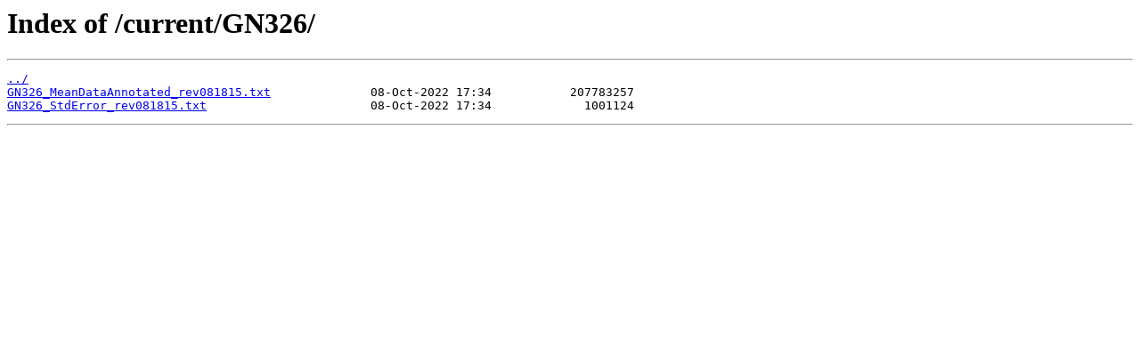

--- FILE ---
content_type: text/html
request_url: https://files.genenetwork.org/current/GN326/
body_size: 236
content:
<html>
<head><title>Index of /current/GN326/</title></head>
<body>
<h1>Index of /current/GN326/</h1><hr><pre><a href="../">../</a>
<a href="GN326_MeanDataAnnotated_rev081815.txt">GN326_MeanDataAnnotated_rev081815.txt</a>              08-Oct-2022 17:34           207783257
<a href="GN326_StdError_rev081815.txt">GN326_StdError_rev081815.txt</a>                       08-Oct-2022 17:34             1001124
</pre><hr></body>
</html>
